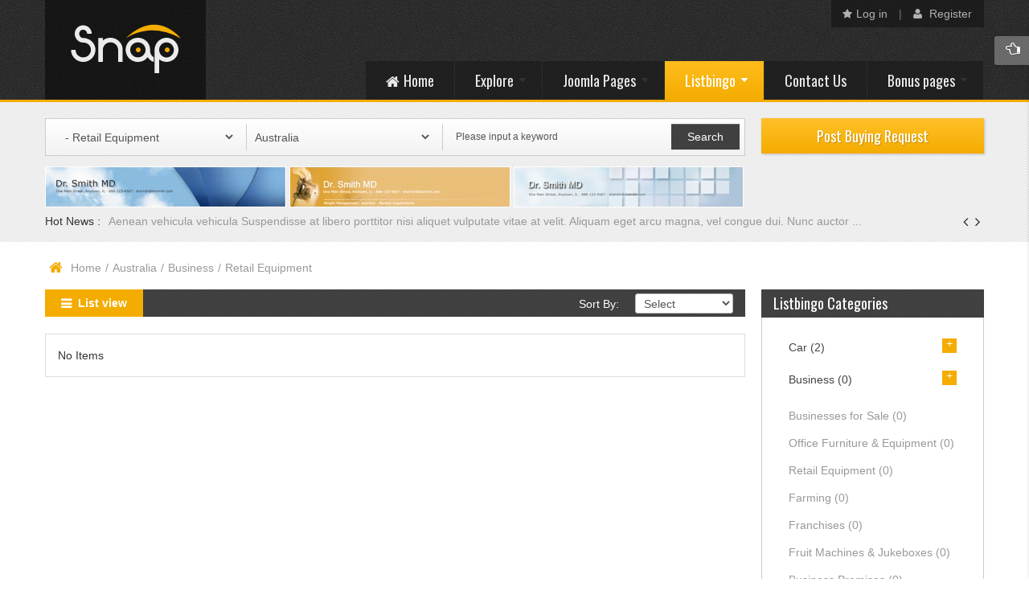

--- FILE ---
content_type: text/css
request_url: https://demo.smartaddons.com/templates/joomla3/sj-snap/components/com_listbingo/templates/default/css/theme.css
body_size: 28847
content:
@charset "utf-8";

#lb_main .lb_main_inner{
	background:#fff;
}

#lb_main .lb_main_inner div{
    word-wrap: break-word;
}

#lb_main .lb_main_inner table.noborder{
    border:none !important;
}
#lb_main .lb_main_inner ol li{
    margin-left:20px;
    list-style:inherit;
    background:none;
    padding-left:0;
}

#lb_main .lb_main_inner ol,
#lb_main .lb_main_inner ul,
#lb_main .lb_main_inner p{
    margin-bottom:10px;
}

#lb_main .lb_main_inner input{
   margin:0;
}

#lb_main .lb_main_inner h3{
    font-size:18px;
    font-weight:normal;
    margin-bottom:10px;
}

#lb_main .lb_main_inner h4{
    font-weight:bold;
    font-size:14px;
    margin:0 0 5px 0;
}

#lb_main .lb_dashboard h4{
    font-weight:bold;
    font-size:17px;
    margin:0 0 10px;
}

#lb_main .lb_main_inner .clear {
    clear: both;
    height: 0;
    border:none;
}

#lb_main{
    margin:auto;
}

/*CSS FOR TABS*/
.article-title,
#lb_main .lb_title h2 {
    margin:0 0 20px 0;
    font-weight:normal;
    font-size:19px;
}

#lb_main .lb_tabs{
    -webkit-border-radius: 5px 5px 0 0;
    -khtml-border-radius: 5px 5px 0 0;
    -moz-border-radius: 5px 5px 0 0;
    border-radius: 5px 5px 0 0;

    background: #fefefe; /* Old browsers */
    background: -moz-linear-gradient(top, #fefefe 0%, #f2f2f2 100%); /* FF3.6+ */
    background: -webkit-gradient(linear, left top, left bottom, color-stop(0%,#fefefe), color-stop(100%,#f2f2f2)); /* Chrome,Safari4+ */
    background: -webkit-linear-gradient(top, #fefefe 0%,#f2f2f2 100%); /* Chrome10+,Safari5.1+ */
    background: -o-linear-gradient(top, #fefefe 0%,#f2f2f2 100%); /* Opera 11.10+ */
    background: -ms-linear-gradient(top, #fefefe 0%,#f2f2f2 100%); /* IE10+ */
    background: linear-gradient(top, #fefefe 0%,#f2f2f2 100%); /* W3C */
    filter: progid:DXImageTransform.Microsoft.gradient( startColorstr='#fefefe', endColorstr='#f2f2f2',GradientType=0 ); /* IE6-9 */

    box-shadow:0 -1px 0px #FFFFFF inset;
    -moz-box-shadow:0 -1px 0px #FFFFFF inset;
    -webkit-box-shadow:0 -1px 0px #FFFFFF inset;
    -khtml-box-shadow:0 -1px 0px #FFFFFF inset;

    border:1px solid #e1e1e1;
    margin-bottom:20px;
    height:53px;
}

#lb_main .lb_tabs #tabs {
    line-height:normal;
    overflow:hidden;
    margin:-1px 0 0 10px;
}

#lb_main .lb_tabs #tabs ul {
    margin:0;
    padding:10px 5px 0 0px;
    list-style:none;
}

#lb_main .lb_tabs #tabs li {
    display:inline;
    margin:0;
    padding:0;
    background:none;
    background:#fff;
}

#lb_main .lb_tabs em.list,
#lb_main .lb_tabs em.grid,
#lb_main .lb_tabs em.date,
#lb_main .lb_tabs em.map,
#lb_main .lb_tabs em.auction{
    background:url("../images/icon.png") no-repeat left top;
    float:left;
    height:11px;
    width:11px;
    verticle-align:text-top;
    margin-right:5px;
}

#lb_main .lb_tabs em.grid{
    background-position:-11px 0px;
}

#lb_main .lb_tabs em.date{
   background-position:-23px 0px;
   height:5px;
   width:12px;
}

#lb_main .lb_tabs em.map{
    background-position:-36px 0px;
    height:17px;
    width:12px;
    margin-top:-5px;
}

#lb_main .lb_tabs em.auction{
    background-position:-47px 0px;
    height:11px;
    width:15px;
    margin-top:-4px;
}

#lb_main .lb_tabs #tabs li a,
#lb_main .lb_tabs #tabs li a.selected {
    float:left;
    padding:16px;
    margin-right:10px;
    line-height:13px;

}

#lb_main .lb_tabs #tabs li a.selected {
    -webkit-border-radius: 5px 5px 0 0;
    -khtml-border-radius: 5px 5px 0 0;
    -moz-border-radius: 5px 5px 0 0;
    border-radius: 5px 5px 0 0;

    border:1px solid #e1e1e1;
    border-bottom:none;
    padding:16px 16px 15px;
    background:#fff;
}

#lb_main .lb_tabs #tabs .selected{
    background:none;
}

/*//////////////LB SEARCH////////////*/
#lb_main .lb_search_wrapper{
    margin-bottom:20px;
    padding:20px;
}

#lb_main .lb_search_wrapper .lb_multiblock .lb_select_input,
#lb_main .lb_search_wrapper .lb_multiblock .child_category select{
	margin-top:15px;
}

#lb_main .lb_search_wrapper .lb_multiblock .lb_select_input:first-child,
#lb_main .lb_search_wrapper .lb_multiblock .child_category:first-child select{
	margin-top:0;
}

#lb_main fieldset.lbinputbox [class*="span"]{
	margin-left:0 !important;
}

#lb_main fieldset.lbinputbox input{
	float:left;
	margin:0 5px 0 0;
}

/*//////////////END LB SEARCH////////////*/


/*//////////////CSS FOR SIMPLE SEARCH////////////*/
/*//////////////END CSS FOR SIMPLE SEARCH////////////*/

/*//////////////CSS FOR LB STATUS////////////*/
/*//////////////END CSS FOR STATUS////////////*/

/*//////////////CSS FOR LB SORT////////////*/
.lb_sort{
	overflow:hidden;
}

.lb_sort .lb_filter,
.lb_sort .btn-group{
	float:left;
}

.lb_sort .lb_filter{
	margin-right:10px;
	font-weight:bold;
	line-height:24px;
}

/*//////////////END CSS FOR LB SORT////////////*/

/*///////////////START OF LB ADS LIST////////////////*/
#lb_main .lb_search_wrapper,
#lb_main .lb_adslist,
#lb_main .lb_adsgrid,
#lb_main .lb_datelist,
#lb_main .lb_form,
#lb_main .lb_package,
#lb_main .lb_badge,
#lb_main .lb_cart,
#lb_main .lb_package_description,
#lb_main .lb_userads .lb_userprofile{
    margin-bottom:20px;
    border:1px solid #ddd;
    background:#fff;
}

#lb_main .lb_adsgrid:hover{
    border:1px solid #ccc;
}

#lb_main .lb_adslist .lb_content{
    padding:2%;
}

#lb_main .lb_adslist .lb_content_top{/*Title Section*/
    overflow:hidden;
    margin-bottom: 10px;
}

#lb_main .lb_adslist h3,
#lb_main .lb_adslist h3 a,
#lb_main .lb_adslist .lb_content_top h3,
#lb_main .lb_adslist .lb_content_top h3 a{
    font-size:18px;
    font-weight:normal;
    margin:0;
}

#lb_main .lb_adslist .lb_content_top h3,
#lb_main .lb_adslist .lb_content_top h3 a{
    float:left;
}

#lb_main .lb_adslist h3{
    width:auto;
    display:block;
    margin-bottom:10px;
    color:#455868;
}

#lb_main .lb_leftcol {/*Left col*/
    float: left;
    text-align:center;
    margin-right:15px;
}

#lb_main .lb_product{
    margin-bottom:10px;
    overflow:hidden;
}

#lb_main .lb_adslist .lb_rightcol {/*Right Col*/
    float: right;
    text-align:center;
    margin-left:15px;
}


#lb_main .lb_adslist .lb_profile_detail h3,
#lb_main .lb_adslist .lb_profile_detail h3 a{
    font-size:12px;
}

#lb_main .lb_agent{
    margin-bottom:5px;
}

#lb_main .lb_adslist .lb_agentname {
    display: block;
    font-weight:bold;
    font-size:11px;
    margin-bottom:10px;
}

#lb_main .lb_centercol {/*Center col*/
    overflow: hidden;
}

#lb_main .lb_profile_content .lb_title,
#lb_main .lb_address .lb_title{
    float:left;
    margin-right:3px;
}

#lb_main .lb_profile_content .content,
#lb_main .content{
    float:left;
}

#lb_main b{
    margin-right:3px;
}

#lb_main .lb_extrafield_group{
    font-weight:bold;
    margin-bottom:10px;
    font-size:15px;
}

#lb_main .lb_price{
    display:inline-block;
    color:#222;
    font-size:18px;
}

#lb_main .lb_content_top .lb_price,
#lb_main .lb_adsdetailcontent  .lb_price{
    float:right;
    margin-left:10px;
}

#lb_main .lb_noitem{
    border:1px solid #ddd;
    padding:15px;
}

#lb_main  ul.lb_extrafield{
    margin-bottom:10px;
    text-align:left;
}

#lb_main ul.lb_extrafield li{
    margin-bottom:5px;
    margin-right:3%;
}

#lb_main .lb_extra{
    clear:both;
	overflow:hidden;
}

.lb_extrafield .span6:nth-child(2n){
	margin-left:0;
}

.grouptitle{   
    font-size:14px;
    font-weight:bold;
	margin-bottom:10px;
}

#lb_main .lb_adslist .lb_detail{
    float:left;
    margin-right:5px;
}


#lb_main .lb_more {/**LB Ads Extrafield**/
    clear: both;
    background:#f6f6f6;
    border-top:1px solid #EAEEE6;
    padding:4px 10px;
}

#lb_main .lb_more div.lb_listbadgelogo,
#lb_main .lb_more div.lb_hit,
#lb_main .lb_more div.lb_wishlist,
#lb_main .lb_more .lb_addonslist div.lb_comp,
#lb_main .lb_more .lb_addonslist div#lbreview_overallDiv{
    float:right;
    min-height:11px;
    padding:7px;
    vertical-align:text-top;
}

#lb_main div.lb_wishlist_remove a,
#lb_main div.lb_wishlist_remove a:hover{
    padding-left:10px;
}

#lb_main div.lb_wishlist_save a,
#lb_main div.lb_wishlist_save a:hover{
    padding-left:11px;
}

#lb_main .lb_more .lb_addonslist img{
    vertical-align:text-top;
    margin-right:5px;
}

#lb_main .lb_compare input{
    vertical-align:text-top;
    margin-right:5px;
    border:1px solid #889fa8;
}

#lb_main .lb_radius_search input:first-child{
	width:60px;
}

#lb_main .lb_radius_search label{
	font-weight:normal;
}

#lb_main .lb_radius_search input{
	width:120px;
	float:left;
}

#lb_main .lb_radius_search span{
	float:left;
	margin:5px 10px;
}
/*//////////////END LB ADS LISTING/////////////*/

/*//////////////CSS FOR LB ADS DETAIL//////////*/

#lb_main .lb_sharing{/*LB ADS addons*/
    border:1px solid #ddd;
    margin-bottom:20px;
    padding:8px 10px;
    overflow:hidden;
}

#lb_main .lb_sharing div.lb_region,
#lb_main .lb_sharing div.lb_hit,
#lb_main .lb_sharing div.lb_statistic,
#lb_main .lb_sharing div.lb_recommend,
#lb_main .lb_sharing div.lb_reply,
#lb_main .lb_sharing div.lb_flag{
    float: left;
    font-size:11px;
    margin-right:20px;
}

#lb_main .lb_sharing div img{
    vertical-align:middle;
    margin-right:5px;
}

#lb_main .lb_adsdetailcontent{
    position:relative;
}

#lb_main .lb_item_preview{
    position: absolute;
    width: 100%;
    height: 100%;
    background:rgba(255,255,255,0.1);
    z-index: 9999;
}

#lb_main .lb_adsdetailcontent .lb_adexpired,
#lb_main .lb_adsdetailcontent .lb_adsuspended,
#lb_main .lb_adsdetailcontent .lb_adclosed,
#lb_main .lb_adsdetailcontent .lb_adunpublished,
#lb_main .lb_adsdetailcontent .lb_adarchived{
    position:absolute;
    margin-top:150px;
    margin-left:15px;
    z-index:100;
}

.lb_adexpired,
.lb_adunpublished,
.lb_adsuspended,
.lb_adclosed,
.lb_adarchived{
	color:#bc2126;
	font-size:40px;
	font-weight:bold;
	text-shadow:-1px -1px 0 #fff,1px -1px 0 #fff,-1px 1px 0 #fff,1px 1px 0 #fff;
    

    transform: rotate(340deg) scale(0.791) skew(1deg) translate(0px);
    -webkit-transform: rotate(340deg) scale(0.791) skew(1deg) translate(0px);
    -moz-transform: rotate(340deg) scale(0.791) skew(1deg) translate(0px);
    -o-transform: rotate(340deg) scale(0.791) skew(1deg) translate(0px);
    -ms-transform: rotate(340deg) scale(0.791) skew(1deg) translate(0px);

}

.lb_adexpired{
	font-size:60px;
}

.lb_adsuspended{
	color:#d27b0a;
}

.lb_adarchived{
	color:#016fbb;
}


#lb_main .lb_adsdetailcontent .lb_ad_left {
    float: left;
    margin-right: 20px;
    position:relative;
}

#lb_main .lb_adsslider,
#lb_main .lb_header,
#lb_main #lbslider_wrapper{
    margin-bottom:15px;
}

#lb_main .lb_adsdetailcontent .lb_ad_right{
    overflow:hidden;
    line-height:20px;
}

#lb_main .lb_adslistwrapper .lb_statistic{
    display:block;
    margin:0 0 0 20px;
    overflow:hidden;
}

#lb_main .lb_statistic a{
    float:right;
}

#lb_main .lb_adnav,
#lb_main .lb_adsdetailcontent .lb_detail,
#lb_main .lb_pms .lb_detail,
#lb_main .lb_post,
#lb_main .lb_pms .lb_back{
    float:right;
    margin:0 0 10px 10px;
}

#lb_main .lb_adsdetailcontent .gbmap,
#lb_main .lb_adsdetailcontent .lb_video,
#lb_main .lb_adsdetailcontent .lb_ad_middle,
#lb_main .lb_adsdetailcontent .lb_ad_top,
#lb_main .lb_adsdetailcontent .lb_ad_bottom,
#lb_main .lb_adsdetailcontent .lb_form_pms,
#lb_main .lb_adsdetailcontent .lb_extra,
#lb_main .lb_adsdetailcontent .lb_userprofile,
#lb_main .lb_adsdetailcontent .lb_map,
#lb_main .lb_adsdetailcontent #lb_review{
    border-bottom:1px solid #ddd;
    padding:0 0 15px 0;
    overflow:hidden;
    margin-bottom:15px;
}

#lb_main #map .gbmap_canvas,
#lb_main .lb_adsdetailcontent .lb_map{
    border:1px solid #ddd;
    padding:1px;
}

#map-container img{
    max-width:inherit;
}

#lb_main .lb_adsdetailcontent .lb_post b{
    font-weight:normal;
    margin-right:5px;
}

#lb_main .lb_adsdetailcontent .lb_post .hit span{
    background:#afcdda;
    padding:2px 5px;
    color:#fff;
    font-size:10px;

    -webkit-border-radius: 1px;
    -khtml-border-radius: 1px;
    -moz-border-radius: 1px;
    border-radius: 1px;
}

#lb_main .lb_adsdetailcontent .lb_profile_image,
#lb_main .lb_userads .lb_profile_image{
    float:left;
    margin-right:20px;
    margin-bottom:10px;
}

#lb_main .lb_video_wrapper{
    position:relative;
    display:inline-block;
}

#lb_main .lb_profile_content{
    overflow:hidden;
}

#lb_main .lb_adsdetailcontent .lb_profile_detail,
#lb_main .lb_userads .lb_profile_detail{
    margin-bottom:10px;
    float:left;
    margin-right: 20px;
}

#lb_main .lb_form_pms textarea,
#lb_main .lb_form_pms input.inputbox{
    width:98%;
    word-wrap: break-word;
}

.lb_ad_bottom .lb_pms .form-horizontal .control-label, .lb_ad_bottom .lb_pms .form-horizontal .controls {
    float: none;
    margin: 0;
    text-align: left;
    width: auto;
}

/*CSS for tag*/

#lb_main .lb_taglist b{
    margin-bottom:5px;
    display:block;
}

#lb_main .lb_taglist a.lb_tag{
    background: #ddd;
    border:1px solid #ccc;
    float:left;
    text-shadow:0 1px 0 #fff;

    text-decoration:none;
    padding:2px 8px;
    color:#666;
    margin:0 6px 10px 0;
}

#lb_main .gb_radius_simple,
#lb_main #couponCode{
    margin-bottom:20px;
}

#lb_main .gb_radius_simple input,
#lb_main #couponCode label,
#lb_main #couponCode input{
    float:left;
    margin-right:10px;
    line-height:25px;
}

/*//////////////END LB ADS DETAIL//////////*/

/*/////////CSS FOR MAP/////////////*/
#markerlist {
    border:1px solid #ddd;
}

#lb_main .lb_main_inner .lb_location input{
    float:left;
}

#lb_main .lb_main_inner #lb_mapview h3{
    font-size:14px;
    font-weight:bold;
}

.flexcroll{
    border:1px solid #ddd;
}

.lb_chm_mapad_wrapper{
    border-bottom:1px solid #ddd;
    border-top:1px solid #fff;
}

.selected,
.lb_chm_mapad_wrapper:hover{
    background:#f6f6f6;
}

#lb_mapview_right{
    border:1px solid #ddd;
}

#lb_mapview_right .noviewMap{
    text-align:center;
    line-height:300px;
}

/*/////////END CSS FOR MAP/////////////*/

/*/////////CSS FOR DATE/////////////*/

#lb_main .lb_datetitle .lb_date{
    color: #fff;
    font-weight:bold;
    margin:1px 1px 20px 1px;
    font-size:13px;
    padding: 6px 10px 6px 25px;
    display:inline-block;
    background:#0088CC url("../images/icon.png") no-repeat left top;
    background-position:-88px -54px;
}

#lb_main span.date{
    background:url("../images/icon.png") no-repeat left top;
    background-position:-23px 0px;
    height:11px;
    width:12px;
    float:left;
    margin-right:10px;
    margin-top:2px;
}
/*/////////END CSS FOR DATE/////////////*/


/*////////////////CSS FOR LB CATEGORY////////////////*/

.lb_categorylisting,
#category_wrapper .masonay_wrapper {
    width:41%;
    float:left;
    margin:0 5% 2% 0;
    overflow:hidden;
}

.lb_cat_title span{
    color:#888;
    font-weight:normal;
}

.lb_cat_title img{
    vertical-align:middle;
}

span.number{
    color:#666;
}

/*////////////////END CSS FOR LB CATEGORY////////////////*/

/*////////////////CSS FOR LB COUNTRY////////////////*/

#lb_main .lb_countrywrapper .lb_country_list,
#region_wrapper .masonay_wrapper,
.lb_regionlist .masonay_wrapper{
    float:left;
    margin:0 3% 2% 0;
    width:43%;
}

.lb_cat_title,
.lb_country_title,
.lb_region_title{
    border-bottom:3px solid #e2eaec;
    padding:0 0 5px;
    font-weight:bold;
    margin-bottom:10px;
}

#lb_main .lb_cat_title a,
#lb_main .lb_region_title a{
    color:#555;
}

.lb_cat_title img{
    margin-right:5px;
}

.lb_region_title,
.lb_cat_title{
    margin-bottom:2%;
    font-size: 15px;
    font-weight: bold;
}

/*////////////////END CSS FOR LB COUNTRY////////////////*/

/*////////////////CSS FOR LB REGION////////////////*/
#lb_main .lb_categorylisting ul.lb-category-list,
#lb_main .lb_regionlist ul.lb-region-list{
    margin:0;
}

#lb_main .lb_categorywrapper ul.lb-category-list li,
#lb_main .lb_regionlist ul.lb-region-list li {
    padding:0;
    background:url("../images/arrow.png") no-repeat left top;
    padding:0 0 0 10px;
    margin-bottom:10px;
    line-height:16px;
	list-style:none;
}

#lb_main .lb_categorylisting ul.lb-category-list li img,
#lb_main .lb_regionlist ul.lb-region-list li img{
    margin-right:5px;
    vertical-align:middle;
}

#lb_main .lb_categorylisting ul.lb-category-list li.lb_sub_cat ul,
#lb_main .lb_regionlist ul.lb-region-list li.lb_sub_region ul{
    margin-left:10px;
    margin-top:5px;
}

#lb_main .lb_regionlist ul.lb-region-list li ul,
#lb_main .lb_regionlist ul.lb-region-list li ul li ul,
#lb_main .lb_regionlist ul.lb-region-list ul{
    padding-left:7px;
    margin-top:5px;
}

#lb_main .lb_regionlist ul.lb-region-list li ul li,
#lb_main .lb_regionlist ul.lb-region-list li ul li ul li{
    border-bottom:none;
}
/*////////////////END CSS FOR LB REGION////////////////*/

/*///////////////CSS OF LB FORM////////////////*/
#lb_main .lb_form{
    padding:3%;
}

.form-horizontal .control-label{
	position:relative;
}

.lb_form .star{
    color:#cc0000;
	display: block;
    position: absolute;
    right: -8px;
    top: 6px;
}

#lb_main .lb_form a#btnPreview{
	padding:3px 12px;
}

#lb_main .lb_relative{
    position:relative;
}

#lb_main .lb_form .lb_post_category {/*CSS FOR CATEGORY FORM*/
    background: #fff;
    padding:0;
    border:1px solid #ccc;
    width:218px;
	height:28px;	
	background-color: #FFFFFF;
	

	-webkit-border-radius: 3px;
	-moz-border-radius: 3px;
	border-radius: 3px;	
}

#lb_main .lb_form input.required{
    font-size:11px;
}

#lb_main .lb_form .gbformcatbrc,
#lb_main .lb_form .lb_post_bcrum{
    float:left;
	max-width:62px;
	height:15px;
	overflow:hidden;
    vertical-align:center;
    padding:5px 0 5px 10px;
}

#lb_main .lb_form .lb_arrow{
    float:left;
    width:19px;
    height:28px;
    background:url("../images/icon.png") no-repeat left top;
    background-position:-63px -19px;
    vertical-align:center;
}

#lb_main .lb_form div.gbselectcat,
#lb_main .lb_form div.gbselectreg{
    display: block;
    height: 25px;
    cursor:pointer;
	position:absolute;
	width:215px;
}

#lb_main .lb_form .lb_select{
    background:url("../images/icon.png") no-repeat left center;
    background-position:-62px 0px;
    width:8px;
    height:5px;
    float:right;
    margin-top:15px;
    cursor:pointer;
    margin-right:10px;
}

/*CSS FOR FORM CATEGORY DROP BLOCK*/
#lb_main .lb_form .lb_select_block{
    position:absolute;
    top:29px;
    border:1px solid #cdd5dd;
    padding:8px;
    width:220px;
    background:#fff;
    z-index:50;
}

#lb_main .lb_form .lb_select_block .lb_select_input{
	margin-bottom:8px;
}
/*Start of Address*/
input#jform_address1{
	margin-bottom:15px !important;
}
/*Start of image block*/

#lb_main .lb_form .lb_image{
    padding:2px;
    background:#f6f6f6;
    border:1px solid #DAD9D9;
    width:100px;
    height:100px;
    display:inline-block;
    margin-right:3%;
    margin-bottom:4%;
    float:left;
    position:relative;
    overflow:hidden;
}

#lb_main .lb_form .lb_add{
    background:url("../images/icon.png") no-repeat center top;
    background-position:0 -16px;
    width:41px;
    height:41px;
    margin-top:30px;
    margin-left:30px;
    position:relative;
}

#lb_main .lb_form .lb_image input{
    width:600%;
    height:255%;
    overflow:hidden;
    cursor:pointer;
    margin-left:-155px;
    position:absolute;
    margin-top:-33px;
    font-size:3em;
    opacity: 0;
    -moz-opacity: 0;
    filter:progid:DXImageTransform.Microsoft.Alpha(opacity=0);
}

#lb_main .lb_form .lb_image .block{
    position:absolute;
}

#lb_main .lb_form .lb_image .lb_hover{
    background:rgba(255,255,255,0.7);
    width:100px;
    height:100px;
    position:absolute;
    cursor:pointer;
}

#lb_main .lb_video_wrapper .lb_remove a,
#lb_main .lb_video_wrapper .lb_remove a:hover,
#lb_main .lb_form .lb_image .lb_hover a{
    background:url("../images/icon.png") no-repeat right top;
    background-position:-41px -17px;
    width:22px;
    height:23px;
    top:2px;
    right:7px;
    position:absolute;
}

#lb_main .lb_form .lb_image .lb_hover a{
    top:0;
    right:0;
}
/********  profile edit ******/

#lb_main .lb_form .lb_browse_block{
    width:220px;
    display:inline-block;
    vertical-align:middle;
    position:relative;
    overflow: hidden;
    margin-bottom:10px;
    height:32px;
}

#lb_main .lb_form .lb_browse_block input{
    width:88%;
    position: absolute;
    height:32px;
    left:0;
    top:0;
    cursor:pointer;
    overflow:hidden;
    opacity: 0;
    -moz-opacity: 0;
    filter:progid:DXImageTransform.Microsoft.Alpha(opacity=0);
    font-size:5em;
}

#lb_main .lb_browse{
    background: #fff;
    box-shadow:0 1px 1px rgba(0, 0, 0, 0.075) inset;
    -webkit-box-shadow:0 1px 1px rgba(0, 0, 0, 0.075) inset;
    -khtml-box-shadow:0 1px 1px rgba(0, 0, 0, 0.075) inset;
    -moz-box-shadow:0 1px 1px rgba(0, 0, 0, 0.075) inset;

    border:1px solid #CCCCCC;
    font:normal 12px Arial, Helvetica, sans-serif;
    padding:8px 3px 7px 3px;
    word-wrap: break-word;

    -webkit-border-radius: 3px 0 0 3px;
    -khtml-border-radius: 3px 0 0 3px;
    -moz-border-radius: 3px 0 0 3px;
    border-radius: 3px 0 0 3px;

    width:140px;
    cursor:pointer;
    float:left;
    vertical-align:middle;
    padding:4px 0 2px 5px;
    height:20px;
    overflow:hidden;
    line-height:19px;
}


#lb_main .lb_form .lb_browse_block .btn{
	-webkit-border-radius: 0 4px 4px 0;
	-khtml-border-radius: 0 4px 4px 0;
	-moz-border-radius: 0 4px 4px 0;
	border-radius: 0 4px 4px 0;
	
	margin-left:-1px;
}


/********  FOr Related Categories ******/
#lb_main .lb_cate-box{
    border-bottom:1px solid #d9d9d9;
    margin-bottom:10px;
}

#lb_main .lb_cate-box ul,
#lb_main .lb_relcategory ul{
	margin:0;
}

#lb_main .lb_cate-box ul li,
#lb_main .lb_relcategory ul li{
    padding-left:0;
    margin-bottom:5px;
    display:inline-block;
    margin-right:10px;
}

#lb_main .lb_cate-box ul li input,
#lb_main .lb_relcategory ul li input{
	margin:0 5px 0 0;
}

#lb_main .lb_cate-box ul li.lb_rel_active a{
    color:#333;
}

#lb_main .rel-cat-heading{
    font-weight:bold;
    margin-bottom:10px;
}

#lb_main .lb_relcategory{
    border:1px solid #ccc;
    padding:10px 10px 0;
}

#lb_main .lb_relcategory ul li input{
    margin-right:5px;
}

#loadingcategories,
#relatedcategories{
    overflow:auto;
    margin:10px 0 0;

}

#lb_main .lb_form fieldset.lb_userinfo{
    padding-top:3%;

}
/********  Related Categories end ******/

/*START of Tag block*/
#lb_main .lb_form .lb_tag_wrapper{
    max-width:97%;
    margin-top:10px;
}

#lb_main .lb_tag_block{
    -webkit-border-radius: 15px;
    -khtml-border-radius: 15px;
    -moz-border-radius: 15px;
    border-radius: 15px;

    border:1px solid #eee;
    display:inline-block;
    padding:4px 10px;
    font-size:11px;
    margin-right:2%;
    margin-bottom:2%;
    text-shadow:0 1px #fff;
    background: #f6f6f6;
}

#lb_main .lb_form span.lb_tag{
    float:left;
}

#lb_main .lb_form span.lb_delete{
    background:url("../images/icon.png") no-repeat left top;
    background-position:-63px -6px;
    width:8px;
    height:8px;
    float:left;
    margin-left:5px;
    margin-top:3px;
    cursor:pointer;
}

#lb_main .lb_main_inner .lb_form .gbinvalid,
#lb_main .lb_main_inner .lb_form_pms .gbinvalid{
    border: 1px solid red;
}

#lb_main .lb_main_inner .lb_form .lbextention .gbinvalid,
#lb_main .lb_main_inner .lb_form .lb_termcondition .gbinvalid{
    outline:1px solid red;
}
/*///////////////END OF LB FORM////////////////*/

/*////////////////CSS FOR LB USER PROFILE////////////////*/
#lb_main .lb_userads .lb_userprofile{
    padding:15px;
    background:#f6f6f6;
}

#lb_main .lb_userads .lb_profile_detail .lb_info2{
    background:#fdfdfe;
    color:#4e5f65;
    border-bottom:1px solid #eee;
    border-top:1px solid #fff;
    text-shadow:0 1px 0 #fff;
    padding:5px 10px;
}

#lb_main .lb_userads .lb_profile_detail .lb_info2:hover{
    background:#F9FAFB;
}

/*////////////////END CSS LB USER FOR PROFILE////////////////*/

/*////////////////CSS FOR LB PROFILE EDIT////////////////*/
#lb_main .lb_form .lb_profile_image{
    margin:5px 0;
    overflow:hidden;
}


#lb_main .lb_form .lb_profile_image p{
    margin-bottom:10px;
}

/*////////////////END CSS FOR PROFILE EDIT////////////////*/

/*////////////////CSS FOR MY ADS////////////////*/
#lb_main .lb_adslist .lb_content_top .lb_status{
    float:right;
    margin-bottom:5px;
    margin-left:10px;
    margin-top:5px;
}

#lb_main .lb_adslist .lb_status,
#lb_main .lb_adslist .lb_expireDate{
    margin-bottom:10px;
}
/*////////////////END CSS FOR MY ADS////////////////*/

/*////////////////CSS FOR LB PMS////////////////*/
#lb_main .lb_pms .lb_chat span.arrow{
    background:url("../images/icon.png") no-repeat left;
    background-position:-72px 0;
}

#lb_main .lb_pms span.user,
#lb_main .lb_pms span.delete{
    background:url("../images/icon.png") no-repeat left;
    background-position:-84px -17px;
}

#lb_main .lb_pms span.gb_read{
    background:url("../images/read.png") no-repeat left;
}

#lb_main .lb_pms span.gb_unread{
    background:url("../images/unread.png") no-repeat left;
}

#lb_main .lb_pms .lb_deletelink,
#lb_main .lb_pms .lb_deletelink:hover{
    background:url("../images/close.png") no-repeat left;
}


/*////////////////END CSS FOR LB PMS////////////////*/

/*////////////////CSS FOR LB BADGE////////////////*/
#lb_main .lb_badgelogo{
    border:1px solid #BED1DA;
}

#lb_main .lb_package_title{
    background: #f6f6f6;
    border-bottom:1px solid #ddd;
}
/*////////////////END CSS FOR LB BADGE////////////////*/


/*////////////////CSS FOR LB PACKAGE////////////////*/
/*.lb_package_desc{
    border-top:1px solid #ddd;
}

.lb_package_wrapper{
    border-top:1px solid #ddd;
}*/

/*////////////////END CSS FOR LB PACKAGE////////////////*/

/*////////////////CSS FOR LB PAYMENT////////////////*/


#lb_main table.lb_listing tr.midpadding td,
#lb_main table.lb_listing tfoot tr.total td{
    border-top:1px solid #eee;
}

#lb_main table.lb_listing tfoot tr.total td{
    background:#f6f6f6;
}

.lb_paymentinfo{
    border-bottom:1px solid #CDD5DD;
}
/*////////////////END CSS FOR LB PAYMENT////////////////*/

/*////////////////CSS FOR UNORDERED LIST////////////////*/
#lb_main ul.lb_list{
    margin-bottom:5px;
}

#lb_main ul.lb_list li{
    margin-bottom:10px;
    background:none;
    padding:0;
}
/*////////////////END CSS FOR UNORDERED LIST////////////////*/


/*////////////////CSS FOR TABLE////////////////*/

#pms_msg_listing tbody > tr:nth-child(2n+1) > td{
	background:none;
}

/*////////////////END CSS FOR TABLE////////////////*/

/*////////////////END CSS FOR INVOICE////////////////*/
#lb_main .lb_invoice input.button{
    padding:5px 15px;
}

#lb_main span.lb_required{
    color: #CC0000;
    line-height: 23px;
    padding: 3px;
}

/*#lb_main fieldset.radio input,
#lb_main input#termncondition.gbinvalid{
	outline: 1px solid red;
}*/

#lb_main .radio input.gbinvalid{
    outline: 1px solid red;
}

.lb_invoice_show_detail{
    cursor:pointer;
    color:#5A8026;
}

.lb_cart_invoice_detail_items{
    margin-top:5px;
}

/*////////////////CSS FOR Pagination////////////////*/
/*////////////////END CSS FOR Pagination////////////////*/


/*////////////////CSS FOR STSTEM MESSAGE////////////////*/
/*////////////////END CSS FOR STSTEM MESSAGE////////////////*/

@media screen and (max-width:760px){
	#lb_main .lb_adsdetailcontent .lb_ad_left,
	#lb_main .lb_adsdetailcontent .lb_ad_right{
		float:none;
		margin:0;
		display:block;
		width:100%;
	}
}




--- FILE ---
content_type: application/javascript
request_url: https://demo.smartaddons.com/templates/joomla3/sj-snap/modules/mod_sj_news_splash/assets/js/jcarousel.js
body_size: 6127
content:
!function ($) {
	"use strict";
	var JCarousel = function (element, options) {
		this.$element = $(element)
		this.options = options
		this.options.jslide && this.slide(this.options.jslide)
		this.options.pause == 'hover' && this.$element.on('mouseenter', $.proxy(this.pause, this)).on('mouseleave', $.proxy(this.cycle, this))
		this.transition = (function () {
			var transitionEnd = (function () {
				var el = document.createElement('bootstrap'),
				transEndEventNames = {
					'WebkitTransition' : 'webkitTransitionEnd',
					'MozTransition' : 'transitionend',
					'OTransition' : 'oTransitionEnd otransitionend',
					'transition' : 'transitionend'
				},
				name
				for (name in transEndEventNames) {
					if (el.style[name] !== undefined) {
						return transEndEventNames[name]
					}
				}
			}())
			return transitionEnd && {
				end : transitionEnd
			}
		})()
	}
	
	JCarousel.prototype = {
		cycle : function (e) {
			if (!e)
				this.paused = false
					this.options.interval && !this.paused && (this.interval = setInterval($.proxy(this.next, this), this.options.interval))
					return this
		},
		to : function (pos) {
			var $active = this.$element.find('.item.active'),
			children = $active.parent().children(),
			activePos = children.index($active),
			that = this
			if (pos > (children.length - 1) || pos < 0) return
			if (this.sliding) {
				return this.$element.one('jslid', function () {
					that.to(pos)
				})
			}
			if (activePos == pos) {
				return this.pause().cycle()
			}
			return this.slide(pos > activePos ? 'next' : 'prev', $(children[pos]))
		},
		pause : function (e) {
			if (!e) this.paused = true
			if (this.$element.find('.next, .prev').length && this.transition.end) {}
			clearInterval(this.interval)
			this.interval = null
			return this
		},
		next : function () {
			if (this.sliding) return
			return this.slide('next')
		},
		prev : function () {
			if (this.sliding) return
			return this.slide('prev')
		},
		slide : function (type, next) {
			var $active = this.$element.find('.item.active'),
			$next = next || $active[type](),
			isCycling = this.interval,
			direction = type == 'next' ? 'left' : 'right',
			fallback = type == 'next' ? 'first' : 'last',
			that = this
			
			this.sliding = true
			isCycling && this.pause()
			$next = $next.length ? $next : this.$element.find('.item')[fallback]()
			if ($next.hasClass('active')) return
			var e = $.Event('jslide', {
				relatedTarget : $next[0]
			})
			if (this.transition && this.$element.hasClass('slide')) {
				this.$element.trigger(e)
				if (e.isDefaultPrevented()) return
				$next.addClass(type)
				$next[0].offsetWidth
				$active.addClass(direction)
				$next.addClass(direction)
				this.$element.one(this.transition.end, function () {
					$next.removeClass([type, direction].join(' ')).addClass('active')
					$active.removeClass(['active', direction].join(' '))
					that.sliding = false
					setTimeout(function () {
						that.$element.trigger('jslid')
					}, 0)
				})
			} else {
				this.$element.trigger(e)
				if (e.isDefaultPrevented()) return
				if (this.options.pager){ $(this.options.pager).removeClass('sel').eq( $next.index() ).addClass('sel'); }
				var that = this, end = 0, endFn = function () {
					$active.removeClass('active')
					$next.addClass('active')
					$active.attr('style', null)
					$next.attr('style', null)
					that.sliding = false
					that.$element.trigger('jslid')
				},
				chk4end = function () {
					end++;
					if (end == 2) {
						endFn();
					}
				},
				nextCss = {
					display : 'block',
					width : '100%',
					position : 'absolute',
					top : 0,
					left : '100%'
				},
				nextOpt = {
					left : '0'
				},
				actiOpt = {
					left : '-100%'
				},
				commOpt = {
					duration : 800,
					complete : chk4end
				};
				if (this.$element.hasClass('slide')) {
					if (type == 'prev') {
						nextCss.left = '-100%';
						actiOpt.left = '100%';
					} else if (type == 'next') {}
					
				} else {
					nextCss.left = 0;
					nextCss.opacity = 0;
					nextOpt = {
						opacity : 1
					}
					actiOpt = {
						opacity : 0
					}
				}
				$next.css(nextCss).animate(nextOpt, commOpt);
				$active.animate(actiOpt, commOpt);
			}
			isCycling && this.cycle()
			return this
		}
	}
	
	$.fn.jcarousel = function (option) {
		return this.each(function () {
			var $this = $(this),
				data = $this.data('jcarousel'),
				options = $.extend({}, $.fn.jcarousel.defaults, typeof option == 'object' && option),
				action = typeof option == 'string' ? option : options.jslide
			if (!data) $this.data('jcarousel', (data = new JCarousel(this, options)))
			if (typeof action == 'number') data.to(action)
			else if (action) data[action]()
			else if (options.interval) data.cycle()
		})
	}
	
	$.fn.jcarousel.defaults = {
		interval : 5000,
		pause : 'hover'
	}
	
	$.fn.jcarousel.Constructor = JCarousel
	
	$(function () {
		$('body').on('click.jcarousel.data-api', '[data-jslide]', function (e) {
			var $this = $(this), href,
				$target = $($this.attr('data-target') || (href = $this.attr('href')) && href.replace(/.*(?=#[^\s]+$)/, '')),
				options = !$target.data('modal') && $.extend({}, $target.data(), $this.data())
			$target.jcarousel(options)
			e.preventDefault()
		});
		$('[data-start-jcarousel]').each(function(){
			var $this = $(this);
			//console.log('start');
			$this.jcarousel();
			$this.bind('jslide', function(e){
				var index = $(this).find(e.relatedTarget).index();
				$('[data-jslide]').each(function(){
					var $nav = $(this), $navData = $nav.data(), href, $target = $($nav.attr('data-target') || (href = $nav.attr('href')) && href.replace(/.*(?=#[^\s]+$)/, ''));
					if ( !$target.is($this) ) return;
					if (typeof $navData.jslide == 'number' && $navData.jslide==index){
						$nav.addClass('sel');
					} else {
						$nav.removeClass('sel');
					}
				});				
			});
		});
	})
}(window.jQuery);

--- FILE ---
content_type: application/javascript
request_url: https://demo.smartaddons.com/templates/joomla3/sj-snap/media/lib_gobingoo/js/gobingoo.ajaxq.js
body_size: 922
content:
/*
 * jQuery AjaxQ - AJAX request queueing for jQuery
 *
 * Version: 0.0.1
 * Date: July 22, 2008
 *
 * Copyright (c) 2008 Oleg Podolsky (oleg.podolsky@gmail.com)
 * Licensed under the MIT (MIT-LICENSE.txt) license.
 *
 * http://plugins.jquery.com/project/ajaxq
 * http://code.google.com/p/jquery-ajaxq/
 */

gb.jQuery.ajaxq=function(a,b){if(typeof document.ajaxq=="undefined")document.ajaxq={q:{},r:null};if(typeof document.ajaxq.q[a]=="undefined")document.ajaxq.q[a]=[];if(typeof b!="undefined"){var c={};for(var d in b)c[d]=b[d];b=c;var e=b.complete;b.complete=function(b,c){document.ajaxq.q[a].shift();document.ajaxq.r=null;if(e)e(b,c);if(document.ajaxq.q[a].length>0)document.ajaxq.r=gb.jQuery.ajax(document.ajaxq.q[a][0])};document.ajaxq.q[a].push(b);if(document.ajaxq.q[a].length==1)document.ajaxq.r=gb.jQuery.ajax(b)}else{if(document.ajaxq.r){document.ajaxq.r.abort();document.ajaxq.r=null}document.ajaxq.q[a]=[]}}